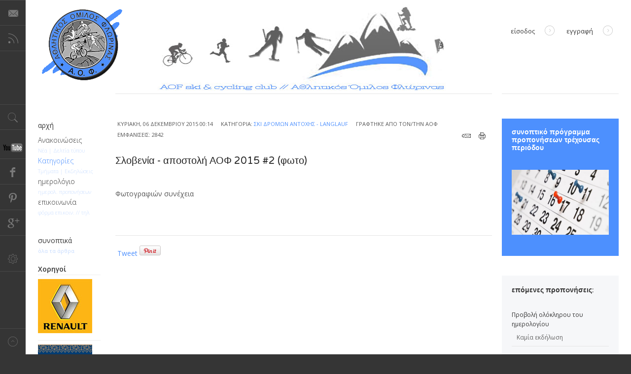

--- FILE ---
content_type: text/html; charset=utf-8
request_url: https://aoflor.gr/home/my-categories/ski/langlauf-s/79-3-slovenia-apostoli-aof-foto
body_size: 7936
content:
<!DOCTYPE html>
<html lang="el-gr" >
<head>
	              <meta name="viewport" content="width=device-width, initial-scale=1, maximum-scale=2.0">
    <base href="https://aoflor.gr/home/my-categories/ski/langlauf-s/79-3-slovenia-apostoli-aof-foto" />
	<meta http-equiv="content-type" content="text/html; charset=utf-8" />
	<meta name="keywords" content="AOF, aof florinas, ΑΟΦ, Φλώρινας" />
	<meta name="og:title" content="Σλοβενία - αποστολή ΑΟΦ 2015 #2 (φωτο)" />
	<meta name="og:type" content="article" />
	<meta name="og:url" content="https://aoflor.gr/home/my-categories/ski/langlauf-s/79-3-slovenia-apostoli-aof-foto" />
	<meta name="og:site_name" content="Α.Ο.Φλώρινας" />
	<meta name="description" content="Αθλητικός Όμιλος Φλώρινας" />
	<meta name="generator" content="Joomla! - Open Source Content Management" />
	<title>Σλοβενία - αποστολή ΑΟΦ 2015 #2 (φωτο)</title>
	<link href="https://aoflor.gr/templates/gk_magazine/images/favicon.ico" rel="shortcut icon" type="image/vnd.microsoft.icon" />
	<link href="https://aoflor.gr/component/search/?Itemid=167&amp;catid=18&amp;id=79&amp;format=opensearch" rel="search" title="Αναζήτηση Α.Ο.Φλώρινας" type="application/opensearchdescription+xml" />
	<link href="https://aoflor.gr/templates/gk_magazine/css/featherlight.min.css" rel="stylesheet" type="text/css" />
	<link href="https://aoflor.gr/templates/gk_magazine/css/featherlight.gallery.min.css" rel="stylesheet" type="text/css" />
	<link href="https://aoflor.gr/templates/gk_magazine/css/k2.css" rel="stylesheet" type="text/css" />
	<link href="https://aoflor.gr/templates/gk_magazine/css/normalize.css" rel="stylesheet" type="text/css" />
	<link href="https://aoflor.gr/templates/gk_magazine/css/layout.css" rel="stylesheet" type="text/css" />
	<link href="https://aoflor.gr/templates/gk_magazine/css/joomla.css" rel="stylesheet" type="text/css" />
	<link href="https://aoflor.gr/templates/gk_magazine/css/system/system.css" rel="stylesheet" type="text/css" />
	<link href="https://aoflor.gr/templates/gk_magazine/css/template.css" rel="stylesheet" type="text/css" />
	<link href="https://aoflor.gr/templates/gk_magazine/css/menu/menu.css" rel="stylesheet" type="text/css" />
	<link href="https://aoflor.gr/templates/gk_magazine/css/gk.stuff.css" rel="stylesheet" type="text/css" />
	<link href="https://aoflor.gr/templates/gk_magazine/css/style1.css" rel="stylesheet" type="text/css" />
	<link href="https://aoflor.gr/templates/gk_magazine/css/typography/typography.style1.css" rel="stylesheet" type="text/css" />
	<link href="https://aoflor.gr/templates/gk_magazine/css/typography/typography.iconset.style1.css" rel="stylesheet" type="text/css" />
	<link href="//fonts.googleapis.com/css?family=Open+Sans:300,400,600,700" rel="stylesheet" type="text/css" />
	<link href="//fonts.googleapis.com/css?family=Varela+Round" rel="stylesheet" type="text/css" />
	<link href="/components/com_jevents/views/default/assets/css/modstyle.css?v=3.6.82" rel="stylesheet" type="text/css" />
	<link href="/media/com_jevents/css/bootstrap.css" rel="stylesheet" type="text/css" />
	<link href="/media/com_jevents/css/bootstrap-responsive.css" rel="stylesheet" type="text/css" />
	<link href="/components/com_jevents/assets/css/jevcustom.css?v=3.6.82" rel="stylesheet" type="text/css" />
	<style type="text/css">
/*niceslidesCSSplaceholder*/.childcontent .gkcol { width: 220px; }body,
html, 
body button, 
body input, 
body select, 
body textarea { font-family: 'Open Sans', Arial, sans-serif; }
h1, h2, h3, h4, h5, h6 { font-family: 'Varela Round', Arial, sans-serif; }
.blank { font-family: Arial, Helvetica, sans-serif; }
.blank { font-family: Arial, Helvetica, sans-serif; }
@media screen and (max-width: 772.5px) {
	    	#k2Container .itemsContainer { width: 100%!important; } 
	    	.cols-2 .column-1,
	    	.cols-2 .column-2,
	    	.cols-3 .column-1,
	    	.cols-3 .column-2,
	    	.cols-3 .column-3,
	    	.demo-typo-col2,
	    	.demo-typo-col3,
	    	.demo-typo-col4 {width: 100%; }
	    	}#gkSidebar { width: 24%; }
#gkInset { width: 12.5%; }
#gkContent { width: 87.5%; }
#gkContentWrap { width: 76%; }
.gkPage { max-width: 1300px; }
#menu120 > div,
#menu120 > div > .childcontent-inner { width: 220px; }
#menu134 > div,
#menu134 > div > .childcontent-inner { width: 220px; }
#menu165 > div,
#menu165 > div > .childcontent-inner { width: 220px; }

	</style>
	<script type="application/json" class="joomla-script-options new">{"csrf.token":"ef7a800a20bd8879f8cb7fedce1cbfa6","system.paths":{"root":"","base":""},"system.keepalive":{"interval":840000,"uri":"\/component\/ajax\/?format=json"}}</script>
	<script src="/media/system/js/mootools-core.js?0d1333b7ec0a8d57ba937fcd1f97d6ba" type="text/javascript"></script>
	<script src="/media/system/js/core.js?0d1333b7ec0a8d57ba937fcd1f97d6ba" type="text/javascript"></script>
	<script src="/plugins/system/niceslideshowlite/niceslideshow-lib/niceslideshowcore-lib.js" type="text/javascript"></script>
	<script src="/plugins/system/niceslideshowlite/niceslideshow-lib/niceslideshowlite-lib.js" type="text/javascript"></script>
	<script src="/media/jui/js/jquery.min.js?0d1333b7ec0a8d57ba937fcd1f97d6ba" type="text/javascript"></script>
	<script src="/media/jui/js/jquery-noconflict.js?0d1333b7ec0a8d57ba937fcd1f97d6ba" type="text/javascript"></script>
	<script src="/media/jui/js/jquery-migrate.min.js?0d1333b7ec0a8d57ba937fcd1f97d6ba" type="text/javascript"></script>
	<script src="/media/system/js/caption.js?0d1333b7ec0a8d57ba937fcd1f97d6ba" type="text/javascript"></script>
	<script src="/media/jui/js/bootstrap.min.js?0d1333b7ec0a8d57ba937fcd1f97d6ba" type="text/javascript"></script>
	<script src="/media/system/js/mootools-more.js?0d1333b7ec0a8d57ba937fcd1f97d6ba" type="text/javascript"></script>
	<script src="https://aoflor.gr/templates/gk_magazine/js/gk.scripts.js" type="text/javascript"></script>
	<script src="https://aoflor.gr/templates/gk_magazine/js/gk.menu.js" type="text/javascript"></script>
	<script src="https://aoflor.gr/templates/gk_magazine/js/fitvids.jquery.js" type="text/javascript"></script>
	<script src="https://aoflor.gr/templates/gk_magazine/js/featherlight.min.js" type="text/javascript"></script>
	<script src="https://aoflor.gr/templates/gk_magazine/js/featherlight.gallery.min.js" type="text/javascript"></script>
	<!--[if lt IE 9]><script src="/media/system/js/polyfill.event.js?0d1333b7ec0a8d57ba937fcd1f97d6ba" type="text/javascript"></script><![endif]-->
	<script src="/media/system/js/keepalive.js?0d1333b7ec0a8d57ba937fcd1f97d6ba" type="text/javascript"></script>
	<script type="text/javascript">
/*niceslidesJSplaceholder*/jQuery(window).on('load',  function() {
				new JCaption('img.caption');
			});;$GKMenu = { height:true, width:true, duration: 250 };
$GK_TMPL_URL = "https://aoflor.gr/templates/gk_magazine";

$GK_URL = "https://aoflor.gr/";

	</script>

    <link rel="stylesheet" href="https://aoflor.gr/templates/gk_magazine/css/small.desktop.css" media="(max-width: 1300px)" />
<link rel="stylesheet" href="https://aoflor.gr/templates/gk_magazine/css/tablet.css" media="(max-width: 1030px)" />
<link rel="stylesheet" href="https://aoflor.gr/templates/gk_magazine/css/small.tablet.css" media="(max-width: 820px)" />
<link rel="stylesheet" href="https://aoflor.gr/templates/gk_magazine/css/mobile.css" media="(max-width: 580px)" />

<!--[if IE 9]>
<link rel="stylesheet" href="https://aoflor.gr/templates/gk_magazine/css/ie/ie9.css" type="text/css" />
<![endif]-->

<!--[if IE 8]>
<link rel="stylesheet" href="https://aoflor.gr/templates/gk_magazine/css/ie/ie8.css" type="text/css" />
<![endif]-->

<!--[if lte IE 7]>
<link rel="stylesheet" href="https://aoflor.gr/templates/gk_magazine/css/ie/ie7.css" type="text/css" />
<![endif]-->

<!--[if (gte IE 6)&(lte IE 8)]>
<script type="text/javascript" src="https://aoflor.gr/templates/gk_magazine/js/respond.js"></script>
<script type="text/javascript" src="https://aoflor.gr/templates/gk_magazine/js/selectivizr.js"></script>
<script type="text/javascript" src="http://html5shim.googlecode.com/svn/trunk/html5.js"></script>
<![endif]-->	 </head>
<body data-tablet-width="1030" data-mobile-width="580" data-layout="left" data-smoothscroll="1">
			
	
    <section id="gkPageTop">
    	<div class="gkPage">                    	
		    
          <a href="https://aoflor.gr/ " id="gkLogo" class="cssLogo">ΑΟΦ Φλώρινας</a>
     		    
		    		    <div id="gkBannerTop">
		    	

<div class="custom"  >

	<p><img src="/images/sampledata/upAOF.jpg" alt="upAOF" /></p>
<p> </p>	
</div>

		    </div>
		    		    
		    		    <div id="gkUserArea">
		    			    	<a href="/component/users/?view=login&amp;Itemid=120" id="gkLogin">είσοδος<i class="gk-icon-arrow"></i></a>
		    			    	
		    			    	<a href="http://aoflor.gr/index.php/template/users/registration-form" id="gkRegister">εγγραφή<i class="gk-icon-arrow"></i></a>
		    			    </div>
		        	</div>
    </section>

	<div id="gkPageContent" class="gkPage">
    	<section id="gkContent" class="gkColumnLeft">					
			<div id="gkContentWrap">
								
								
								
								
					
				
				<section id="gkMainbody">
											
<article class="item-page" itemscope itemtype="http://schema.org/Article">
	<meta itemprop="inLanguage" content="el-GR" />
		
	<header>
		
				<ul>	
						<li class="created">
				<time datetime="2015-12-06T00:14:50+02:00"  itemprop="dateCreated">
					Κυριακή, 06 Δεκεμβρίου 2015 00:14				</time>
			</li>
						
						
						<li class="category-name">
													Κατηγορία: <a href="/home/my-categories/ski/langlauf-s" itemprop="genre">Σκι δρόμων αντοχής - langlauf</a>							</li>
			
						<li class="createdby" itemprop="author" itemscope itemtype="http://schema.org/Person">
																	Γράφτηκε από τον/την <span itemprop="name">ΑΟΦ</span>							</li>
				
						<li class="hits">
				<meta itemprop="interactionCount" content="UserPageVisits:2842" />
				Εμφανίσεις: 2842			</li>
				
											<li class="print-icon itemPrint">
				<a href="/home/my-categories/ski/langlauf-s/79-3-slovenia-apostoli-aof-foto?tmpl=component&amp;print=1&amp;layout=default" title="Εκτύπωση άρθρου < Σλοβενία - αποστολή ΑΟΦ 2015 #2 (φωτο) >" onclick="window.open(this.href,'win2','status=no,toolbar=no,scrollbars=yes,titlebar=no,menubar=no,resizable=yes,width=640,height=480,directories=no,location=no'); return false;" rel="nofollow">			<span class="icon-print" aria-hidden="true"></span>
		Εκτύπωση	</a>				</li>
					
								<li class="email-icon itemEmail">
				<a href="/component/mailto/?tmpl=component&amp;template=gk_magazine&amp;link=954a6151077f8be7a74f855555537ed251393891" title="Στείλτε αυτό το σύνδεσμο με ένα email σε ένα φίλο" onclick="window.open(this.href,'win2','width=400,height=550,menubar=yes,resizable=yes'); return false;" rel="nofollow">			<span class="icon-envelope" aria-hidden="true"></span>
		Ηλεκτρονικό ταχυδρομείο	</a>				</li>
								
									</ul>
				
				<h1 itemprop="name">
			Σλοβενία - αποστολή ΑΟΦ 2015 #2 (φωτο)		</h1>
			</header>

	
<div class="itemBody">
		
		
		
		
		
		<span itemprop="articleBody">
		<p>Φωτογραφιών συνέχεια</p>
 
<p> </p>	</span>
	
		
		
		
		
		
</div>
		
	<gavern:social><div id="gkSocialAPI"></gavern:social>
	   <gavern:social><g:plusone GK_GOOGLE_PLUS_SETTINGS callback="https://aoflor.gr/home/my-categories/ski/langlauf-s/79-3-slovenia-apostoli-aof-foto"></g:plusone></gavern:social>
	   <gavern:social><g:plus action="share" GK_GOOGLE_PLUS_SHARE_SETTINGS href="https://aoflor.gr/home/my-categories/ski/langlauf-s/79-3-slovenia-apostoli-aof-foto"></g:plus></gavern:social>
	   <gavern:social><fb:like href="https://aoflor.gr/home/my-categories/ski/langlauf-s/79-3-slovenia-apostoli-aof-foto" GK_FB_LIKE_SETTINGS></fb:like></gavern:social>
	   <gavern:social><a href="http://twitter.com/share" class="twitter-share-button" data-text="Σλοβενία - αποστολή ΑΟΦ 2015 #2 (φωτο)" data-url=""  gk_tweet_btn_settings>Tweet</a></gavern:social>
	   <gavern:social><a href="http://pinterest.com/pin/create/button/?url=https://aoflor.gr/home/my-categories/ski/langlauf-s/79-3-slovenia-apostoli-aof-foto&amp;media=&amp;description=Σλοβενία%20-%20αποστολή%20ΑΟΦ%202015%20#2%20(φωτο)" class="pin-it-button" count-layout="GK_PINTEREST_SETTINGS"><img border="0" src="//assets.pinterest.com/images/PinExt.png" title="Pin It" /></a></gavern:social>
	 <gavern:social></div></gavern:social>
	 
</article>
									</section>
				
							</div>
			
						<aside id="gkSidebar">
				<div>
					<div class="box color1 nomargin"><h3 class="header">συνοπτικό πρόγραμμα προπονήσεων τρέχουσας περιόδου</h3><div class="content">

<div class="customcolor1"  >

	<p style="text-align: center;"><a title="http://www.aoflor.gr/home/anakoinoseis/394-programma-proponiseon-noemvriou-2020" href="/home/anakoinoseis/394-programma-proponiseon-noemvriou-2020"><img src="/images/sched_1.jpg" alt="" width="250" height="167" /></a></p>	
</div>
</div></div><div class="box color2 light"><h3 class="header"><a href="http://aoflor.gr/home/imerologio-prop/month.calendar">επόμενες προπoνήσεις:</a></h3><div class="content"><div class="mod_events_latest_callink"><a href="/home/imerologio-prop/month.calendar/2025/12/26/27|28|29|30|31|32|34|35|36"  target="_top" >Προβολή ολόκληρου του ημερολογίου</a></div><table class="mod_events_latest_table jevbootstrap" width="100%" border="0" cellspacing="0" cellpadding="0" align="center"><tr><td class="mod_events_latest_noevents">Καμία εκδήλωση</td></tr>
</table>
</div></div><div class="box color1"><h3 class="header">Α.Ο.Φλώρινας</h3><div class="content">

<div class="customcolor1"  >

	<div style="text-align: left;">Ένας νέος Σύλλογος γεννήθηκε στην Φλώρινα το 2008.<br />Ο Σύλλογος δραστηριοποιείται στα παρακάτω αθλήματα: Χιονοδρομία (Καταβάσεων και Δρόμων Αντοχής), Ποδηλασία (MTB - Mountain bike και Δρόμου) και Ορειβασία-Αναρρίχηση.</div>	
</div>
</div></div><div class="box  light"><h3 class="header">Σας προτείνουμε</h3><div class="content">

<div class="custom light"  >

	<address style="text-align: left;"><a href="http://runningnews.gr/" target="_blank" rel="noopener noreferrer"><span style="font-size: 8pt;">running news</span></a><br /><a href="http://www.snowreport.gr/" target="_blank" rel="noopener noreferrer"><span style="font-size: 8pt;">Snow Report</span></a><br /><a href="http://http//www.cityoflorina.gr/" target="_blank" rel="noopener noreferrer"><span style="font-size: 8pt;">Δήμος Φλώρινας</span></a><br /><a href="http://www.hellenic-cycling.gr/" target="_blank" rel="noopener noreferrer"><span style="font-size: 8pt;">Ελλ. Ομοσπονδία Ποδηλασίας</span></a><br /><a href="http://www.eox.gr/" target="_blank" rel="noopener noreferrer"><span style="font-size: 8pt;">Ελλ. Ομοσπονδία Χιονοδρομίας</span></a><br /><a href="http://www.epsmath.gr/" target="_blank" rel="noopener noreferrer"><span style="font-size: 8pt;">Ενωση Ποδηλατ.Σωματείων Μακεδ-Θράκης</span></a><br /><a href="http://www.eosvolos.gr/" target="_blank" rel="noopener noreferrer"><span style="font-size: 8pt;">ΕΟΣ Βόλου</span></a><br /><a href="http://mikro-ilozooi9.webnode.gr/" target="_blank" rel="noopener noreferrer"><span style="font-size: 8pt;">Μικροί Φιλόζωοι Φλώρινας</span></a><br /><a href="http://ekoryfi.blogspot.gr/" target="_blank" rel="noopener noreferrer"><span style="font-size: 8pt;">Φροντιστήριο Ξένων Γλωσσών ΚΟΡΥΦΗ</span></a></address>	
</div>
</div></div>
				</div>
			</aside>
			    	</section>
    	
    	    	<aside id="gkInset">
    		    		<div id="gkMainMenu" class="gkMainMenu2">
    			<nav id="gkExtraMenu" class="gkMenu">
<ul class="gkmenu level0"><li  class="first haschild active"><a href="https://aoflor.gr/"  class=" first haschild active" id="menu120"  >αρχή</a><div class="childcontent">
<div class="childcontent-inner">
<div class="gkcol gkcol1  first"><ul class="gkmenu level1"><li  class="first"><a href="/home/anakoinoseis"  class=" first" id="menu164"  >Ανακοινώσεις<small>Νέα | Δελτία τύπου</small></a></li><li  class="haschild active"><a href="/home/my-categories"  class=" haschild active" id="menu134"  >Κατηγορίες<small>Τμήματα | Εκδηλώσεις</small></a><div class="childcontent">
<div class="childcontent-inner">
<div class="gkcol gkcol1  first"><ul class="gkmenu level2"><li  class="first haschild active"><a href="/home/my-categories/ski"  class=" first haschild active" id="menu165"  >χιονοδομία<small>κατάβαση | δρ. αντοχής</small></a><div class="childcontent">
<div class="childcontent-inner">
<div class="gkcol gkcol1  first"><ul class="gkmenu level3"><li  class="first"><a href="/home/my-categories/ski/downhill"  class=" first" id="menu166"  >κατάβασης - αλπικό</a></li><li  class="last active"><a href="/home/my-categories/ski/langlauf-s"  class=" last active" id="menu167"  >δρόμοι αντοχής - langlauf</a></li></ul></div>
</div>
</div></li><li ><a href="/home/my-categories/biking-menu"  id="menu160"  >ποδηλασία</a></li><li ><a href="/home/my-categories/nordic-walking"  id="menu438"  >nordic walking</a></li><li ><a href="/home/my-categories/climbing-hiking-menu"  id="menu159"  >running - δρόμοι αντοχής</a></li><li ><a href="/home/my-categories/compact-list-of-tagged-items"  id="menu346"  >ορειβασία</a></li><li  class="last"><a href="/home/my-categories/misc-menu"  class=" last" id="menu401"  >εκδηλώσεις//διάφορα</a></li></ul></div>
</div>
</div></li><li ><a href="/home/imerologio-prop/month.calendar/2025/12/26/-"  id="menu162"  >ημερολόγιο<small>ημερολ. προπονήσεων</small></a></li><li  class="last"><a href="/home/contact-menu"  class=" last" id="menu161"  >επικοινωνία<small>φόρμα επικοιν. // τηλ</small></a></li></ul></div>
</div>
</div></li><li  class="last"><a href="/pint-style"  class=" last" id="menu399"  >συνοπτικά<small>όλα τα άρθρα</small></a></li></ul>
</nav>   
    		</div>
    		    	
    		<div class="box  noborder nomargin"><div class="content"><div class="bannergroup noborder">
	<div class="bannerheader">
		Χορηγοί	</div>

	<div class="banneritem">
																																																																			<a
							href="/component/banners/click/9" target="_blank" rel="noopener noreferrer"
							title="Renault Παρίσης ΑΕ - 2385024766">
							<img
								src="https://aoflor.gr/images/banners/rrr_small.jpg"
								alt="Renault Παρίσης ΑΕ - 2385024766"
								 width="110"								 height="110"							/>
						</a>
																<div class="clr"></div>
	</div>
	<div class="banneritem">
																																																																			<a
							href="/component/banners/click/10" target="_blank" rel="noopener noreferrer"
							title="MOCHA CAFE FLORINA">
							<img
								src="https://aoflor.gr/images/banners/moka.jpg"
								alt="CAFE MOCHA"
								 width="110"								 height="110"							/>
						</a>
																<div class="clr"></div>
	</div>

</div>
</div></div><div class="box noborder"><h3 class="header">αρχείο blogger</h3><div class="content">

<div class="customnoborder"  >

	<h5 style="text-align: center;"><a href="http://aoflor.blogspot.gr/"><img src="/images/blogger.png" alt="" width="71" height="72" /></a></h5>	
</div>
</div></div>
    	</aside>
    	    	
    	<!--[if IE 8]>
    	<div class="ie8clear"></div>
    	<![endif]-->
	</div>
	    
	    
        
        
    
<footer id="gkFooter" class="gkPage">
	<div>
				<div id="gkFooterNav">
			<ul class="nav menu mod-list">
<li class="item-265 alias-parent-active"><a href="/" >Αρχη</a></li><li class="item-268"><a href="/2013-01-02-07-44-15" >Επικοινωνία</a></li><li class="item-421"><a href="/evnt/month.calendar/2025/12/26/-" >ημερολόγιο</a></li><li class="item-271"><a href="/2013-01-02-07-45-08" >Site Map</a></li></ul>

		</div>
				
		<p id="gkCopyrights">designed by Demetrios using : <a href="https://www.gavick.com">GavickPro (c) 2015</a></p>
		
			</div>
</footer>    	
    
<aside id="gkToolbar">
		<div id="gkMobileMenu">
		Menu		<select onChange="window.location.href=this.value;">
		<option  value="https://aoflor.gr/">αρχή</option><option  value="/home/anakoinoseis">&mdash; Ανακοινώσεις</option><option  value="/home/my-categories">&mdash; Κατηγορίες</option><option  value="/home/my-categories/ski">&mdash;&mdash; χιονοδομία</option><option  value="/home/my-categories/ski/downhill">&mdash;&mdash;&mdash; κατάβασης - αλπικό</option><option selected="selected"  value="/home/my-categories/ski/langlauf-s">&mdash;&mdash;&mdash; δρόμοι αντοχής - langlauf</option><option  value="/home/my-categories/biking-menu">&mdash;&mdash; ποδηλασία</option><option  value="/home/my-categories/nordic-walking">&mdash;&mdash; nordic walking</option><option  value="/home/my-categories/climbing-hiking-menu">&mdash;&mdash; running - δρόμοι αντοχής</option><option  value="/home/my-categories/compact-list-of-tagged-items">&mdash;&mdash; ορειβασία</option><option  value="/home/my-categories/misc-menu">&mdash;&mdash; εκδηλώσεις//διάφορα</option><option  value="/home/imerologio-prop/month.calendar/2025/12/26/-">&mdash; ημερολόγιο</option><option  value="/home/contact-menu">&mdash; επικοινωνία</option><option  value="/pint-style">συνοπτικά</option>		</select>
	</div>
		
		<div id="gkLinks">
				<a href="/index.php/home/contact-menu" class="gk-icon-email"></a>
				
				<a href="http://aoflor.gr/index.php?format=feed&type=rss" class="gk-icon-rss"></a>
			</div>
		
		<div id="gkSearch" class="gk-icon-search">
		<form action="/home/my-categories/ski/langlauf-s" method="post">
	<div class="search">
		<input name="searchword" id="mod-search-searchword" maxlength="200"  class="inputbox" type="text" size="22" value="Αναζήτηση..."  onblur="if (this.value=='') this.value='Αναζήτηση...';" onfocus="if (this.value=='Αναζήτηση...') this.value='';" />	<i class="gk-icon-search"></i>
	<input type="hidden" name="task" value="search" />
	<input type="hidden" name="option" value="com_search" />
	<input type="hidden" name="Itemid" value="9999" />
	</div>
</form>

	</div>
		
		<div id="gkSocial">
		

<div class="custom"  >

	<p><a class="gkTwitter" href="https://www.youtube.com/channel/UCrwPLPwfnqZevANdlF0lLpg" target="_blank" rel="noopener noreferrer">Youtube</a><a class="gkFb" href="https://www.facebook.com/groups/195102454540/" target="_blank" rel="noopener noreferrer">Facebook</a><a class="gkPinterest" href="https://gr.pinterest.com/aoflor/" target="_blank" rel="noopener noreferrer">Pinterest</a><a class="gkGplus" href="https://plus.google.com/113909518256947715070/" target="_blank" rel="noopener noreferrer">Google+</a></p>	
</div>

	</div>
		
		<div id="gkStyleArea" class="gk-icon-cog">
		<div>
	    	<a href="#" id="gkColor1">Color I</a>
	    	<a href="#" id="gkColor2">Color II</a>
	  		<a href="#" id="gkColor3">Color III</a>
	  		<a href="#" id="gkColor4">Color IV</a>
	  		<a href="#" id="gkColor5">Color V</a>
	  		<a href="#" id="gkColor6">Color VI</a>
	  	</div>
	</div>
		
</aside>

<a href="#gkPageTop" class="gk-icon-top" id="gkBackToTop" title="Back to top"></a>   		
   	
<gavern:social>
<div id="gkfb-root"></div>
<script type="text/javascript">

//<![CDATA[
   	window.fbAsyncInit = function() {
		FB.init({ appId: '', 
			status: true, 
			cookie: true,
			xfbml: true,
			oauth: true
		});
   		    
	  		  	function updateButton(response) {
	    	var button = document.getElementById('fb-auth');
		
			if(button) {   
			    if (response.authResponse) {
			    // user is already logged in and connected
			    button.onclick = function() {
			        if(jQuery('#login-form').length > 0){
			            jQuery('#modlgn-username').val('Facebook');
			            jQuery('#modlgn-passwd').val('Facebook');
			            jQuery('#login-form').submit();
			        } else if(jQuery('#com-login-form').length > 0) {
			           jQuery('#username').val('Facebook');
			           jQuery('#password').val('Facebook');
			           jQuery('#com-login-form').submit();
			        }
			    }
			} else {
			    //user is not connected to your app or logged out
			    button.onclick = function() {
			        FB.login(function(response) {
			           if (response.authResponse) {
			              if(jQuery('#login-form').length > 0){
			                jQuery('#modlgn-username').val('Facebook');
			                jQuery('#modlgn-passwd').val('Facebook');
			                jQuery('#login-form').submit();
			              } else if(jQuery('#com-login-form').length > 0) {
			                 jQuery('#username').val('Facebook');
			                 jQuery('#password').val('Facebook');
			                 jQuery('#com-login-form').submit();
			              }
			          } else {
			            //user cancelled login or did not grant authorization
			          }
			        }, {scope:'email'});   
			    }
	    	}
	    }
	  }
	  // run once with current status and whenever the status changes
	  FB.getLoginStatus(updateButton);
	  FB.Event.subscribe('auth.statusChange', updateButton);	
	  	};
    //      
    jQuery(window).load(function() {
    	(function(){
    		if(!document.getElementById('fb-root')) {
    			var root = document.createElement('div');
    			root.id = 'fb-root';
    			document.getElementById('gkfb-root').appendChild(root);
    			var e = document.createElement('script');
    			e.src = document.location.protocol + '//connect.facebook.net/el_GR/all.js';
    			e.async = true;
    			document.getElementById('fb-root').appendChild(e);
    		}  
    	}());
    });
    //]]>
</script>
</gavern:social>

<!-- +1 button -->
<gavern:social>
<script type="text/javascript">
  window.___gcfg = {lang: 'el-GR'};
  (function() {
    var po = document.createElement('script'); po.type = 'text/javascript'; po.async = true;
    po.src = 'https://apis.google.com/js/plusone.js';
    var s = document.getElementsByTagName('script')[0]; s.parentNode.insertBefore(po, s);
  })();
</script>
</gavern:social>

<!-- twitter -->


<!-- Pinterest script --> 
	
	
<div id="gkPopupLogin">	
	<div class="gkPopupWrap">
		<div id="loginForm">
			<div class="clear overflow">
									<form action="/home/my-categories/ski/langlauf-s" method="post" id="login-form" >
		<fieldset class="userdata">
				<p id="form-login-username">
						<label for="modlgn-username">Όνομα Χρήστη</label>
						<input id="modlgn-username" type="text" name="username" class="inputbox"  size="24" />
				</p>
				<p id="form-login-password">
						<label for="modlgn-passwd">Κωδικός</label>
						<input id="modlgn-passwd" type="password" name="password" class="inputbox" size="24"  />
				</p>
								<div id="form-login-remember">
						<input id="modlgn-remember" type="checkbox" name="remember" class="inputbox" value="yes"/>
						<label for="modlgn-remember">Να με θυμάσαι</label>
				</div>
								<div id="form-login-buttons">
						<input type="submit" name="Submit" class="button" value="Σύνδεση" />
				</div>
				<input type="hidden" name="option" value="com_users" />
				<input type="hidden" name="task" value="user.login" />
				<input type="hidden" name="return" value="aHR0cHM6Ly9hb2Zsb3IuZ3IvaG9tZS9teS1jYXRlZ29yaWVzL3NraS9sYW5nbGF1Zi1zLzc5LTMtc2xvdmVuaWEtYXBvc3RvbGktYW9mLWZvdG8=" />
				<input type="hidden" name="ef7a800a20bd8879f8cb7fedce1cbfa6" value="1" />		</fieldset>
		<ul>
				<li>
						<gavern:fblogin> <span id="fb-auth"><small>fb icon</small>Log in with Facebook</span> </gavern:fblogin>
				</li>
				<li> <a href="/component/users/?view=reset&amp;Itemid=120"> Ξεχάσατε τον κωδικό σας;</a> </li>
				<li> <a href="/component/users/?view=remind&amp;Itemid=120"> Ξεχάσατε το όνομα χρήστη;</a> </li>
		</ul>
		<div class="posttext">  </div>
</form>

								
							</div>
		</div>	     
	</div>
</div>
	<div id="gkPopupOverlay"></div>
		
	

	<script>
	jQuery(document).ready(function(){
   		// Target your .container, .wrapper, .post, etc.
   		jQuery("body").fitVids();
	});
	</script>
</body>
</html>

--- FILE ---
content_type: text/html; charset=utf-8
request_url: https://accounts.google.com/o/oauth2/postmessageRelay?parent=https%3A%2F%2Faoflor.gr&jsh=m%3B%2F_%2Fscs%2Fabc-static%2F_%2Fjs%2Fk%3Dgapi.lb.en.OE6tiwO4KJo.O%2Fd%3D1%2Frs%3DAHpOoo_Itz6IAL6GO-n8kgAepm47TBsg1Q%2Fm%3D__features__
body_size: 161
content:
<!DOCTYPE html><html><head><title></title><meta http-equiv="content-type" content="text/html; charset=utf-8"><meta http-equiv="X-UA-Compatible" content="IE=edge"><meta name="viewport" content="width=device-width, initial-scale=1, minimum-scale=1, maximum-scale=1, user-scalable=0"><script src='https://ssl.gstatic.com/accounts/o/2580342461-postmessagerelay.js' nonce="r2sCAYZtj6rMApGb_FNIgQ"></script></head><body><script type="text/javascript" src="https://apis.google.com/js/rpc:shindig_random.js?onload=init" nonce="r2sCAYZtj6rMApGb_FNIgQ"></script></body></html>